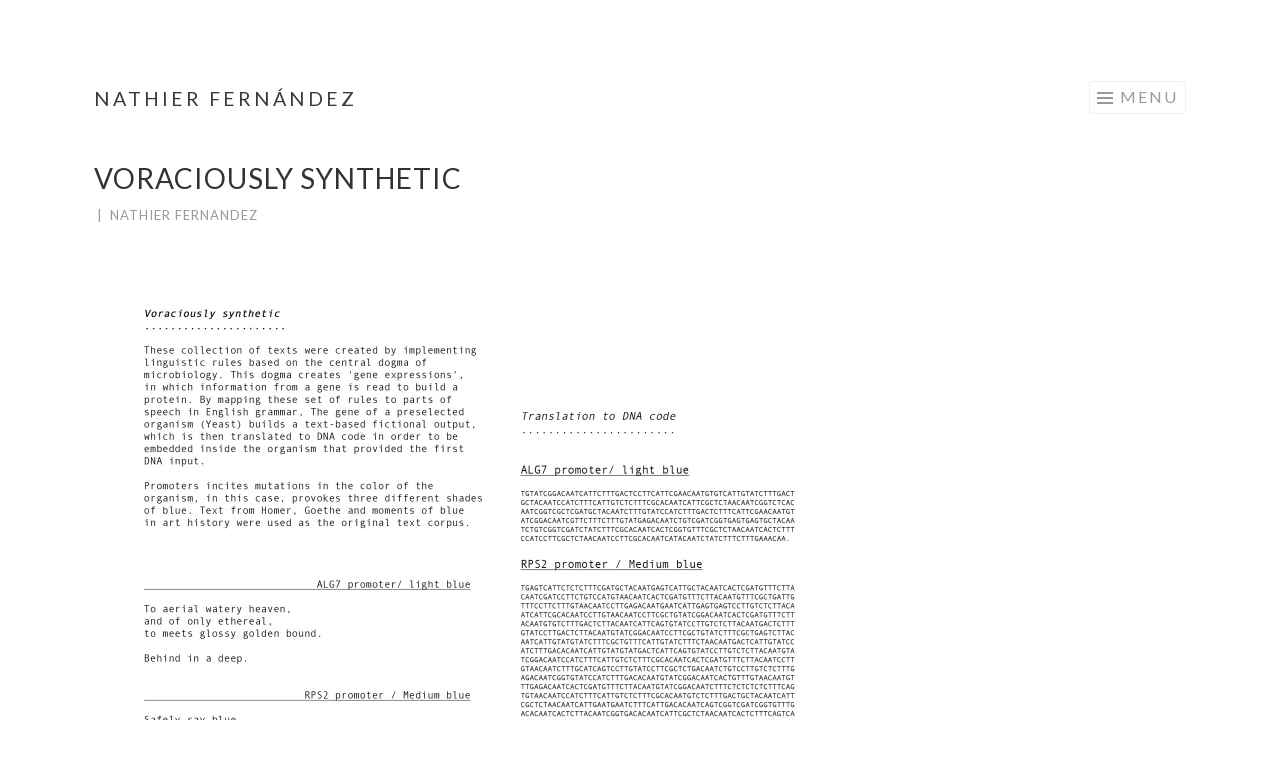

--- FILE ---
content_type: text/html; charset=UTF-8
request_url: https://www.nathier.com/voraciously-synthetic/
body_size: 14411
content:
<!DOCTYPE html>
<html lang="en-US">
<head>
<meta charset="UTF-8">
<meta name="viewport" content="width=device-width, initial-scale=1">
<link rel="profile" href="http://gmpg.org/xfn/11">
<link rel="pingback" href="https://www.nathier.com/xmlrpc.php">

<title>Voraciously synthetic &#8211; Nathier Fernández</title>
<meta name='robots' content='max-image-preview:large' />
<link rel='dns-prefetch' href='//secure.gravatar.com' />
<link rel='dns-prefetch' href='//stats.wp.com' />
<link rel='dns-prefetch' href='//fonts.googleapis.com' />
<link rel='dns-prefetch' href='//v0.wordpress.com' />
<link rel='dns-prefetch' href='//widgets.wp.com' />
<link rel='dns-prefetch' href='//s0.wp.com' />
<link rel='dns-prefetch' href='//0.gravatar.com' />
<link rel='dns-prefetch' href='//1.gravatar.com' />
<link rel='dns-prefetch' href='//2.gravatar.com' />
<link rel='preconnect' href='//i0.wp.com' />
<link rel="alternate" type="application/rss+xml" title="Nathier Fernández &raquo; Feed" href="https://www.nathier.com/feed/" />
<link rel="alternate" type="application/rss+xml" title="Nathier Fernández &raquo; Comments Feed" href="https://www.nathier.com/comments/feed/" />
<link rel="alternate" type="application/rss+xml" title="Nathier Fernández &raquo; Voraciously synthetic Comments Feed" href="https://www.nathier.com/voraciously-synthetic/feed/" />
<link rel="alternate" title="oEmbed (JSON)" type="application/json+oembed" href="https://www.nathier.com/wp-json/oembed/1.0/embed?url=https%3A%2F%2Fwww.nathier.com%2Fvoraciously-synthetic%2F" />
<link rel="alternate" title="oEmbed (XML)" type="text/xml+oembed" href="https://www.nathier.com/wp-json/oembed/1.0/embed?url=https%3A%2F%2Fwww.nathier.com%2Fvoraciously-synthetic%2F&#038;format=xml" />
<style id='wp-img-auto-sizes-contain-inline-css' type='text/css'>
img:is([sizes=auto i],[sizes^="auto," i]){contain-intrinsic-size:3000px 1500px}
/*# sourceURL=wp-img-auto-sizes-contain-inline-css */
</style>
<link rel='stylesheet' id='jetpack_related-posts-css' href='https://www.nathier.com/wp-content/plugins/jetpack/modules/related-posts/related-posts.css?ver=20240116' type='text/css' media='all' />
<style id='wp-emoji-styles-inline-css' type='text/css'>

	img.wp-smiley, img.emoji {
		display: inline !important;
		border: none !important;
		box-shadow: none !important;
		height: 1em !important;
		width: 1em !important;
		margin: 0 0.07em !important;
		vertical-align: -0.1em !important;
		background: none !important;
		padding: 0 !important;
	}
/*# sourceURL=wp-emoji-styles-inline-css */
</style>
<style id='wp-block-library-inline-css' type='text/css'>
:root{--wp-block-synced-color:#7a00df;--wp-block-synced-color--rgb:122,0,223;--wp-bound-block-color:var(--wp-block-synced-color);--wp-editor-canvas-background:#ddd;--wp-admin-theme-color:#007cba;--wp-admin-theme-color--rgb:0,124,186;--wp-admin-theme-color-darker-10:#006ba1;--wp-admin-theme-color-darker-10--rgb:0,107,160.5;--wp-admin-theme-color-darker-20:#005a87;--wp-admin-theme-color-darker-20--rgb:0,90,135;--wp-admin-border-width-focus:2px}@media (min-resolution:192dpi){:root{--wp-admin-border-width-focus:1.5px}}.wp-element-button{cursor:pointer}:root .has-very-light-gray-background-color{background-color:#eee}:root .has-very-dark-gray-background-color{background-color:#313131}:root .has-very-light-gray-color{color:#eee}:root .has-very-dark-gray-color{color:#313131}:root .has-vivid-green-cyan-to-vivid-cyan-blue-gradient-background{background:linear-gradient(135deg,#00d084,#0693e3)}:root .has-purple-crush-gradient-background{background:linear-gradient(135deg,#34e2e4,#4721fb 50%,#ab1dfe)}:root .has-hazy-dawn-gradient-background{background:linear-gradient(135deg,#faaca8,#dad0ec)}:root .has-subdued-olive-gradient-background{background:linear-gradient(135deg,#fafae1,#67a671)}:root .has-atomic-cream-gradient-background{background:linear-gradient(135deg,#fdd79a,#004a59)}:root .has-nightshade-gradient-background{background:linear-gradient(135deg,#330968,#31cdcf)}:root .has-midnight-gradient-background{background:linear-gradient(135deg,#020381,#2874fc)}:root{--wp--preset--font-size--normal:16px;--wp--preset--font-size--huge:42px}.has-regular-font-size{font-size:1em}.has-larger-font-size{font-size:2.625em}.has-normal-font-size{font-size:var(--wp--preset--font-size--normal)}.has-huge-font-size{font-size:var(--wp--preset--font-size--huge)}.has-text-align-center{text-align:center}.has-text-align-left{text-align:left}.has-text-align-right{text-align:right}.has-fit-text{white-space:nowrap!important}#end-resizable-editor-section{display:none}.aligncenter{clear:both}.items-justified-left{justify-content:flex-start}.items-justified-center{justify-content:center}.items-justified-right{justify-content:flex-end}.items-justified-space-between{justify-content:space-between}.screen-reader-text{border:0;clip-path:inset(50%);height:1px;margin:-1px;overflow:hidden;padding:0;position:absolute;width:1px;word-wrap:normal!important}.screen-reader-text:focus{background-color:#ddd;clip-path:none;color:#444;display:block;font-size:1em;height:auto;left:5px;line-height:normal;padding:15px 23px 14px;text-decoration:none;top:5px;width:auto;z-index:100000}html :where(.has-border-color){border-style:solid}html :where([style*=border-top-color]){border-top-style:solid}html :where([style*=border-right-color]){border-right-style:solid}html :where([style*=border-bottom-color]){border-bottom-style:solid}html :where([style*=border-left-color]){border-left-style:solid}html :where([style*=border-width]){border-style:solid}html :where([style*=border-top-width]){border-top-style:solid}html :where([style*=border-right-width]){border-right-style:solid}html :where([style*=border-bottom-width]){border-bottom-style:solid}html :where([style*=border-left-width]){border-left-style:solid}html :where(img[class*=wp-image-]){height:auto;max-width:100%}:where(figure){margin:0 0 1em}html :where(.is-position-sticky){--wp-admin--admin-bar--position-offset:var(--wp-admin--admin-bar--height,0px)}@media screen and (max-width:600px){html :where(.is-position-sticky){--wp-admin--admin-bar--position-offset:0px}}

/*# sourceURL=wp-block-library-inline-css */
</style><style id='wp-block-image-inline-css' type='text/css'>
.wp-block-image>a,.wp-block-image>figure>a{display:inline-block}.wp-block-image img{box-sizing:border-box;height:auto;max-width:100%;vertical-align:bottom}@media not (prefers-reduced-motion){.wp-block-image img.hide{visibility:hidden}.wp-block-image img.show{animation:show-content-image .4s}}.wp-block-image[style*=border-radius] img,.wp-block-image[style*=border-radius]>a{border-radius:inherit}.wp-block-image.has-custom-border img{box-sizing:border-box}.wp-block-image.aligncenter{text-align:center}.wp-block-image.alignfull>a,.wp-block-image.alignwide>a{width:100%}.wp-block-image.alignfull img,.wp-block-image.alignwide img{height:auto;width:100%}.wp-block-image .aligncenter,.wp-block-image .alignleft,.wp-block-image .alignright,.wp-block-image.aligncenter,.wp-block-image.alignleft,.wp-block-image.alignright{display:table}.wp-block-image .aligncenter>figcaption,.wp-block-image .alignleft>figcaption,.wp-block-image .alignright>figcaption,.wp-block-image.aligncenter>figcaption,.wp-block-image.alignleft>figcaption,.wp-block-image.alignright>figcaption{caption-side:bottom;display:table-caption}.wp-block-image .alignleft{float:left;margin:.5em 1em .5em 0}.wp-block-image .alignright{float:right;margin:.5em 0 .5em 1em}.wp-block-image .aligncenter{margin-left:auto;margin-right:auto}.wp-block-image :where(figcaption){margin-bottom:1em;margin-top:.5em}.wp-block-image.is-style-circle-mask img{border-radius:9999px}@supports ((-webkit-mask-image:none) or (mask-image:none)) or (-webkit-mask-image:none){.wp-block-image.is-style-circle-mask img{border-radius:0;-webkit-mask-image:url('data:image/svg+xml;utf8,<svg viewBox="0 0 100 100" xmlns="http://www.w3.org/2000/svg"><circle cx="50" cy="50" r="50"/></svg>');mask-image:url('data:image/svg+xml;utf8,<svg viewBox="0 0 100 100" xmlns="http://www.w3.org/2000/svg"><circle cx="50" cy="50" r="50"/></svg>');mask-mode:alpha;-webkit-mask-position:center;mask-position:center;-webkit-mask-repeat:no-repeat;mask-repeat:no-repeat;-webkit-mask-size:contain;mask-size:contain}}:root :where(.wp-block-image.is-style-rounded img,.wp-block-image .is-style-rounded img){border-radius:9999px}.wp-block-image figure{margin:0}.wp-lightbox-container{display:flex;flex-direction:column;position:relative}.wp-lightbox-container img{cursor:zoom-in}.wp-lightbox-container img:hover+button{opacity:1}.wp-lightbox-container button{align-items:center;backdrop-filter:blur(16px) saturate(180%);background-color:#5a5a5a40;border:none;border-radius:4px;cursor:zoom-in;display:flex;height:20px;justify-content:center;opacity:0;padding:0;position:absolute;right:16px;text-align:center;top:16px;width:20px;z-index:100}@media not (prefers-reduced-motion){.wp-lightbox-container button{transition:opacity .2s ease}}.wp-lightbox-container button:focus-visible{outline:3px auto #5a5a5a40;outline:3px auto -webkit-focus-ring-color;outline-offset:3px}.wp-lightbox-container button:hover{cursor:pointer;opacity:1}.wp-lightbox-container button:focus{opacity:1}.wp-lightbox-container button:focus,.wp-lightbox-container button:hover,.wp-lightbox-container button:not(:hover):not(:active):not(.has-background){background-color:#5a5a5a40;border:none}.wp-lightbox-overlay{box-sizing:border-box;cursor:zoom-out;height:100vh;left:0;overflow:hidden;position:fixed;top:0;visibility:hidden;width:100%;z-index:100000}.wp-lightbox-overlay .close-button{align-items:center;cursor:pointer;display:flex;justify-content:center;min-height:40px;min-width:40px;padding:0;position:absolute;right:calc(env(safe-area-inset-right) + 16px);top:calc(env(safe-area-inset-top) + 16px);z-index:5000000}.wp-lightbox-overlay .close-button:focus,.wp-lightbox-overlay .close-button:hover,.wp-lightbox-overlay .close-button:not(:hover):not(:active):not(.has-background){background:none;border:none}.wp-lightbox-overlay .lightbox-image-container{height:var(--wp--lightbox-container-height);left:50%;overflow:hidden;position:absolute;top:50%;transform:translate(-50%,-50%);transform-origin:top left;width:var(--wp--lightbox-container-width);z-index:9999999999}.wp-lightbox-overlay .wp-block-image{align-items:center;box-sizing:border-box;display:flex;height:100%;justify-content:center;margin:0;position:relative;transform-origin:0 0;width:100%;z-index:3000000}.wp-lightbox-overlay .wp-block-image img{height:var(--wp--lightbox-image-height);min-height:var(--wp--lightbox-image-height);min-width:var(--wp--lightbox-image-width);width:var(--wp--lightbox-image-width)}.wp-lightbox-overlay .wp-block-image figcaption{display:none}.wp-lightbox-overlay button{background:none;border:none}.wp-lightbox-overlay .scrim{background-color:#fff;height:100%;opacity:.9;position:absolute;width:100%;z-index:2000000}.wp-lightbox-overlay.active{visibility:visible}@media not (prefers-reduced-motion){.wp-lightbox-overlay.active{animation:turn-on-visibility .25s both}.wp-lightbox-overlay.active img{animation:turn-on-visibility .35s both}.wp-lightbox-overlay.show-closing-animation:not(.active){animation:turn-off-visibility .35s both}.wp-lightbox-overlay.show-closing-animation:not(.active) img{animation:turn-off-visibility .25s both}.wp-lightbox-overlay.zoom.active{animation:none;opacity:1;visibility:visible}.wp-lightbox-overlay.zoom.active .lightbox-image-container{animation:lightbox-zoom-in .4s}.wp-lightbox-overlay.zoom.active .lightbox-image-container img{animation:none}.wp-lightbox-overlay.zoom.active .scrim{animation:turn-on-visibility .4s forwards}.wp-lightbox-overlay.zoom.show-closing-animation:not(.active){animation:none}.wp-lightbox-overlay.zoom.show-closing-animation:not(.active) .lightbox-image-container{animation:lightbox-zoom-out .4s}.wp-lightbox-overlay.zoom.show-closing-animation:not(.active) .lightbox-image-container img{animation:none}.wp-lightbox-overlay.zoom.show-closing-animation:not(.active) .scrim{animation:turn-off-visibility .4s forwards}}@keyframes show-content-image{0%{visibility:hidden}99%{visibility:hidden}to{visibility:visible}}@keyframes turn-on-visibility{0%{opacity:0}to{opacity:1}}@keyframes turn-off-visibility{0%{opacity:1;visibility:visible}99%{opacity:0;visibility:visible}to{opacity:0;visibility:hidden}}@keyframes lightbox-zoom-in{0%{transform:translate(calc((-100vw + var(--wp--lightbox-scrollbar-width))/2 + var(--wp--lightbox-initial-left-position)),calc(-50vh + var(--wp--lightbox-initial-top-position))) scale(var(--wp--lightbox-scale))}to{transform:translate(-50%,-50%) scale(1)}}@keyframes lightbox-zoom-out{0%{transform:translate(-50%,-50%) scale(1);visibility:visible}99%{visibility:visible}to{transform:translate(calc((-100vw + var(--wp--lightbox-scrollbar-width))/2 + var(--wp--lightbox-initial-left-position)),calc(-50vh + var(--wp--lightbox-initial-top-position))) scale(var(--wp--lightbox-scale));visibility:hidden}}
/*# sourceURL=https://www.nathier.com/wp-includes/blocks/image/style.min.css */
</style>
<style id='wp-block-paragraph-inline-css' type='text/css'>
.is-small-text{font-size:.875em}.is-regular-text{font-size:1em}.is-large-text{font-size:2.25em}.is-larger-text{font-size:3em}.has-drop-cap:not(:focus):first-letter{float:left;font-size:8.4em;font-style:normal;font-weight:100;line-height:.68;margin:.05em .1em 0 0;text-transform:uppercase}body.rtl .has-drop-cap:not(:focus):first-letter{float:none;margin-left:.1em}p.has-drop-cap.has-background{overflow:hidden}:root :where(p.has-background){padding:1.25em 2.375em}:where(p.has-text-color:not(.has-link-color)) a{color:inherit}p.has-text-align-left[style*="writing-mode:vertical-lr"],p.has-text-align-right[style*="writing-mode:vertical-rl"]{rotate:180deg}
/*# sourceURL=https://www.nathier.com/wp-includes/blocks/paragraph/style.min.css */
</style>
<style id='global-styles-inline-css' type='text/css'>
:root{--wp--preset--aspect-ratio--square: 1;--wp--preset--aspect-ratio--4-3: 4/3;--wp--preset--aspect-ratio--3-4: 3/4;--wp--preset--aspect-ratio--3-2: 3/2;--wp--preset--aspect-ratio--2-3: 2/3;--wp--preset--aspect-ratio--16-9: 16/9;--wp--preset--aspect-ratio--9-16: 9/16;--wp--preset--color--black: #000000;--wp--preset--color--cyan-bluish-gray: #abb8c3;--wp--preset--color--white: #ffffff;--wp--preset--color--pale-pink: #f78da7;--wp--preset--color--vivid-red: #cf2e2e;--wp--preset--color--luminous-vivid-orange: #ff6900;--wp--preset--color--luminous-vivid-amber: #fcb900;--wp--preset--color--light-green-cyan: #7bdcb5;--wp--preset--color--vivid-green-cyan: #00d084;--wp--preset--color--pale-cyan-blue: #8ed1fc;--wp--preset--color--vivid-cyan-blue: #0693e3;--wp--preset--color--vivid-purple: #9b51e0;--wp--preset--gradient--vivid-cyan-blue-to-vivid-purple: linear-gradient(135deg,rgb(6,147,227) 0%,rgb(155,81,224) 100%);--wp--preset--gradient--light-green-cyan-to-vivid-green-cyan: linear-gradient(135deg,rgb(122,220,180) 0%,rgb(0,208,130) 100%);--wp--preset--gradient--luminous-vivid-amber-to-luminous-vivid-orange: linear-gradient(135deg,rgb(252,185,0) 0%,rgb(255,105,0) 100%);--wp--preset--gradient--luminous-vivid-orange-to-vivid-red: linear-gradient(135deg,rgb(255,105,0) 0%,rgb(207,46,46) 100%);--wp--preset--gradient--very-light-gray-to-cyan-bluish-gray: linear-gradient(135deg,rgb(238,238,238) 0%,rgb(169,184,195) 100%);--wp--preset--gradient--cool-to-warm-spectrum: linear-gradient(135deg,rgb(74,234,220) 0%,rgb(151,120,209) 20%,rgb(207,42,186) 40%,rgb(238,44,130) 60%,rgb(251,105,98) 80%,rgb(254,248,76) 100%);--wp--preset--gradient--blush-light-purple: linear-gradient(135deg,rgb(255,206,236) 0%,rgb(152,150,240) 100%);--wp--preset--gradient--blush-bordeaux: linear-gradient(135deg,rgb(254,205,165) 0%,rgb(254,45,45) 50%,rgb(107,0,62) 100%);--wp--preset--gradient--luminous-dusk: linear-gradient(135deg,rgb(255,203,112) 0%,rgb(199,81,192) 50%,rgb(65,88,208) 100%);--wp--preset--gradient--pale-ocean: linear-gradient(135deg,rgb(255,245,203) 0%,rgb(182,227,212) 50%,rgb(51,167,181) 100%);--wp--preset--gradient--electric-grass: linear-gradient(135deg,rgb(202,248,128) 0%,rgb(113,206,126) 100%);--wp--preset--gradient--midnight: linear-gradient(135deg,rgb(2,3,129) 0%,rgb(40,116,252) 100%);--wp--preset--font-size--small: 13px;--wp--preset--font-size--medium: 20px;--wp--preset--font-size--large: 36px;--wp--preset--font-size--x-large: 42px;--wp--preset--spacing--20: 0.44rem;--wp--preset--spacing--30: 0.67rem;--wp--preset--spacing--40: 1rem;--wp--preset--spacing--50: 1.5rem;--wp--preset--spacing--60: 2.25rem;--wp--preset--spacing--70: 3.38rem;--wp--preset--spacing--80: 5.06rem;--wp--preset--shadow--natural: 6px 6px 9px rgba(0, 0, 0, 0.2);--wp--preset--shadow--deep: 12px 12px 50px rgba(0, 0, 0, 0.4);--wp--preset--shadow--sharp: 6px 6px 0px rgba(0, 0, 0, 0.2);--wp--preset--shadow--outlined: 6px 6px 0px -3px rgb(255, 255, 255), 6px 6px rgb(0, 0, 0);--wp--preset--shadow--crisp: 6px 6px 0px rgb(0, 0, 0);}:where(.is-layout-flex){gap: 0.5em;}:where(.is-layout-grid){gap: 0.5em;}body .is-layout-flex{display: flex;}.is-layout-flex{flex-wrap: wrap;align-items: center;}.is-layout-flex > :is(*, div){margin: 0;}body .is-layout-grid{display: grid;}.is-layout-grid > :is(*, div){margin: 0;}:where(.wp-block-columns.is-layout-flex){gap: 2em;}:where(.wp-block-columns.is-layout-grid){gap: 2em;}:where(.wp-block-post-template.is-layout-flex){gap: 1.25em;}:where(.wp-block-post-template.is-layout-grid){gap: 1.25em;}.has-black-color{color: var(--wp--preset--color--black) !important;}.has-cyan-bluish-gray-color{color: var(--wp--preset--color--cyan-bluish-gray) !important;}.has-white-color{color: var(--wp--preset--color--white) !important;}.has-pale-pink-color{color: var(--wp--preset--color--pale-pink) !important;}.has-vivid-red-color{color: var(--wp--preset--color--vivid-red) !important;}.has-luminous-vivid-orange-color{color: var(--wp--preset--color--luminous-vivid-orange) !important;}.has-luminous-vivid-amber-color{color: var(--wp--preset--color--luminous-vivid-amber) !important;}.has-light-green-cyan-color{color: var(--wp--preset--color--light-green-cyan) !important;}.has-vivid-green-cyan-color{color: var(--wp--preset--color--vivid-green-cyan) !important;}.has-pale-cyan-blue-color{color: var(--wp--preset--color--pale-cyan-blue) !important;}.has-vivid-cyan-blue-color{color: var(--wp--preset--color--vivid-cyan-blue) !important;}.has-vivid-purple-color{color: var(--wp--preset--color--vivid-purple) !important;}.has-black-background-color{background-color: var(--wp--preset--color--black) !important;}.has-cyan-bluish-gray-background-color{background-color: var(--wp--preset--color--cyan-bluish-gray) !important;}.has-white-background-color{background-color: var(--wp--preset--color--white) !important;}.has-pale-pink-background-color{background-color: var(--wp--preset--color--pale-pink) !important;}.has-vivid-red-background-color{background-color: var(--wp--preset--color--vivid-red) !important;}.has-luminous-vivid-orange-background-color{background-color: var(--wp--preset--color--luminous-vivid-orange) !important;}.has-luminous-vivid-amber-background-color{background-color: var(--wp--preset--color--luminous-vivid-amber) !important;}.has-light-green-cyan-background-color{background-color: var(--wp--preset--color--light-green-cyan) !important;}.has-vivid-green-cyan-background-color{background-color: var(--wp--preset--color--vivid-green-cyan) !important;}.has-pale-cyan-blue-background-color{background-color: var(--wp--preset--color--pale-cyan-blue) !important;}.has-vivid-cyan-blue-background-color{background-color: var(--wp--preset--color--vivid-cyan-blue) !important;}.has-vivid-purple-background-color{background-color: var(--wp--preset--color--vivid-purple) !important;}.has-black-border-color{border-color: var(--wp--preset--color--black) !important;}.has-cyan-bluish-gray-border-color{border-color: var(--wp--preset--color--cyan-bluish-gray) !important;}.has-white-border-color{border-color: var(--wp--preset--color--white) !important;}.has-pale-pink-border-color{border-color: var(--wp--preset--color--pale-pink) !important;}.has-vivid-red-border-color{border-color: var(--wp--preset--color--vivid-red) !important;}.has-luminous-vivid-orange-border-color{border-color: var(--wp--preset--color--luminous-vivid-orange) !important;}.has-luminous-vivid-amber-border-color{border-color: var(--wp--preset--color--luminous-vivid-amber) !important;}.has-light-green-cyan-border-color{border-color: var(--wp--preset--color--light-green-cyan) !important;}.has-vivid-green-cyan-border-color{border-color: var(--wp--preset--color--vivid-green-cyan) !important;}.has-pale-cyan-blue-border-color{border-color: var(--wp--preset--color--pale-cyan-blue) !important;}.has-vivid-cyan-blue-border-color{border-color: var(--wp--preset--color--vivid-cyan-blue) !important;}.has-vivid-purple-border-color{border-color: var(--wp--preset--color--vivid-purple) !important;}.has-vivid-cyan-blue-to-vivid-purple-gradient-background{background: var(--wp--preset--gradient--vivid-cyan-blue-to-vivid-purple) !important;}.has-light-green-cyan-to-vivid-green-cyan-gradient-background{background: var(--wp--preset--gradient--light-green-cyan-to-vivid-green-cyan) !important;}.has-luminous-vivid-amber-to-luminous-vivid-orange-gradient-background{background: var(--wp--preset--gradient--luminous-vivid-amber-to-luminous-vivid-orange) !important;}.has-luminous-vivid-orange-to-vivid-red-gradient-background{background: var(--wp--preset--gradient--luminous-vivid-orange-to-vivid-red) !important;}.has-very-light-gray-to-cyan-bluish-gray-gradient-background{background: var(--wp--preset--gradient--very-light-gray-to-cyan-bluish-gray) !important;}.has-cool-to-warm-spectrum-gradient-background{background: var(--wp--preset--gradient--cool-to-warm-spectrum) !important;}.has-blush-light-purple-gradient-background{background: var(--wp--preset--gradient--blush-light-purple) !important;}.has-blush-bordeaux-gradient-background{background: var(--wp--preset--gradient--blush-bordeaux) !important;}.has-luminous-dusk-gradient-background{background: var(--wp--preset--gradient--luminous-dusk) !important;}.has-pale-ocean-gradient-background{background: var(--wp--preset--gradient--pale-ocean) !important;}.has-electric-grass-gradient-background{background: var(--wp--preset--gradient--electric-grass) !important;}.has-midnight-gradient-background{background: var(--wp--preset--gradient--midnight) !important;}.has-small-font-size{font-size: var(--wp--preset--font-size--small) !important;}.has-medium-font-size{font-size: var(--wp--preset--font-size--medium) !important;}.has-large-font-size{font-size: var(--wp--preset--font-size--large) !important;}.has-x-large-font-size{font-size: var(--wp--preset--font-size--x-large) !important;}
/*# sourceURL=global-styles-inline-css */
</style>

<style id='classic-theme-styles-inline-css' type='text/css'>
/*! This file is auto-generated */
.wp-block-button__link{color:#fff;background-color:#32373c;border-radius:9999px;box-shadow:none;text-decoration:none;padding:calc(.667em + 2px) calc(1.333em + 2px);font-size:1.125em}.wp-block-file__button{background:#32373c;color:#fff;text-decoration:none}
/*# sourceURL=/wp-includes/css/classic-themes.min.css */
</style>
<link rel='stylesheet' id='sketch-style-css' href='https://www.nathier.com/wp-content/themes/sketch/style.css?ver=6.9' type='text/css' media='all' />
<link rel='stylesheet' id='sketch-lato-css' href='https://fonts.googleapis.com/css?family=Lato%3A300%2C400%2C700%2C300italic%2C400italic%2C700italic&#038;subset=latin%2Clatin-ext' type='text/css' media='all' />
<link rel='stylesheet' id='genericons-css' href='https://www.nathier.com/wp-content/plugins/jetpack/_inc/genericons/genericons/genericons.css?ver=3.1' type='text/css' media='all' />
<link rel='stylesheet' id='jetpack_likes-css' href='https://www.nathier.com/wp-content/plugins/jetpack/modules/likes/style.css?ver=15.3.1' type='text/css' media='all' />
<link rel='stylesheet' id='sharedaddy-css' href='https://www.nathier.com/wp-content/plugins/jetpack/modules/sharedaddy/sharing.css?ver=15.3.1' type='text/css' media='all' />
<link rel='stylesheet' id='social-logos-css' href='https://www.nathier.com/wp-content/plugins/jetpack/_inc/social-logos/social-logos.min.css?ver=15.3.1' type='text/css' media='all' />
<script type="text/javascript" id="jetpack_related-posts-js-extra">
/* <![CDATA[ */
var related_posts_js_options = {"post_heading":"h4"};
//# sourceURL=jetpack_related-posts-js-extra
/* ]]> */
</script>
<script type="text/javascript" src="https://www.nathier.com/wp-content/plugins/jetpack/_inc/build/related-posts/related-posts.min.js?ver=20240116" id="jetpack_related-posts-js"></script>
<script type="text/javascript" src="https://www.nathier.com/wp-includes/js/jquery/jquery.min.js?ver=3.7.1" id="jquery-core-js"></script>
<script type="text/javascript" src="https://www.nathier.com/wp-includes/js/jquery/jquery-migrate.min.js?ver=3.4.1" id="jquery-migrate-js"></script>
<link rel="https://api.w.org/" href="https://www.nathier.com/wp-json/" /><link rel="alternate" title="JSON" type="application/json" href="https://www.nathier.com/wp-json/wp/v2/posts/2120" /><link rel="EditURI" type="application/rsd+xml" title="RSD" href="https://www.nathier.com/xmlrpc.php?rsd" />
<meta name="generator" content="WordPress 6.9" />
<link rel="canonical" href="https://www.nathier.com/voraciously-synthetic/" />
<link rel='shortlink' href='https://wp.me/p98Psl-yc' />
	<style>img#wpstats{display:none}</style>
		<meta name="description" content="Microbiology central dogma for gene expressions mapped for parts of speech Code source on Github" />
	<style type="text/css">
			.site-title a,
		.site-description {
			color: #3a3a3a;
		}
		</style>
	<style type="text/css" id="custom-background-css">
body.custom-background { background-color: #ffffff; }
</style>
	
<!-- Jetpack Open Graph Tags -->
<meta property="og:type" content="article" />
<meta property="og:title" content="Voraciously synthetic" />
<meta property="og:url" content="https://www.nathier.com/voraciously-synthetic/" />
<meta property="og:description" content="Microbiology central dogma for gene expressions mapped for parts of speech Code source on Github" />
<meta property="article:published_time" content="2019-05-10T05:56:37+00:00" />
<meta property="article:modified_time" content="2019-05-10T06:18:46+00:00" />
<meta property="og:site_name" content="Nathier Fernández" />
<meta property="og:image" content="https://www.nathier.com/wp-content/uploads/Screen-Shot-2019-05-10-at-2.04.14-AM.png" />
<meta property="og:image:width" content="1356" />
<meta property="og:image:height" content="1014" />
<meta property="og:image:alt" content="" />
<meta property="og:locale" content="en_US" />
<meta name="twitter:text:title" content="Voraciously synthetic" />
<meta name="twitter:image" content="https://www.nathier.com/wp-content/uploads/Screen-Shot-2019-05-10-at-2.04.14-AM.png?w=640" />
<meta name="twitter:card" content="summary_large_image" />

<!-- End Jetpack Open Graph Tags -->
<link rel="icon" href="https://i0.wp.com/www.nathier.com/wp-content/uploads/2017/09/cropped-caida.jpg?fit=32%2C32&#038;ssl=1" sizes="32x32" />
<link rel="icon" href="https://i0.wp.com/www.nathier.com/wp-content/uploads/2017/09/cropped-caida.jpg?fit=192%2C192&#038;ssl=1" sizes="192x192" />
<link rel="apple-touch-icon" href="https://i0.wp.com/www.nathier.com/wp-content/uploads/2017/09/cropped-caida.jpg?fit=180%2C180&#038;ssl=1" />
<meta name="msapplication-TileImage" content="https://i0.wp.com/www.nathier.com/wp-content/uploads/2017/09/cropped-caida.jpg?fit=270%2C270&#038;ssl=1" />
		<style type="text/css" id="wp-custom-css">
			/*
You can add your own CSS here.

Click the help icon above to learn more.
*/
/* a:hover 
{
	color: #ff0000 !important;
} */


.site-title a {
font-size: 70%;
}

.entry-title a {
font-size: 70%;
}

div.site-info {
display:none;
}

.site-header{
border: none;
padding: 0;
}

.home .site-main {
display: none;
}


.site-main {
margin: 0 ;
}

.pt-cv-title a {
	color: black;
}

.pt-cv-title a:visited {
	color: black;
}

.pt-cv-title a:hover {
	color: black;
}

.custom-header{
display: none;
}

.home .custom-header{
display: block;
}



.entry-title a {
font-size: 55%;
}


time.entry-date{
display: none;
}

.entry-content p {
font-size: 75%;
}
.site-footer {
display: none;
}
		</style>
		<link rel='stylesheet' id='jetpack-swiper-library-css' href='https://www.nathier.com/wp-content/plugins/jetpack/_inc/blocks/swiper.css?ver=15.3.1' type='text/css' media='all' />
<link rel='stylesheet' id='jetpack-carousel-css' href='https://www.nathier.com/wp-content/plugins/jetpack/modules/carousel/jetpack-carousel.css?ver=15.3.1' type='text/css' media='all' />
</head>

<body class="wp-singular post-template-default single single-post postid-2120 single-format-standard custom-background wp-theme-sketch">
<div id="page" class="hfeed site">
	<a class="skip-link screen-reader-text" href="#content">Skip to content</a>
	<header id="masthead" class="site-header" role="banner">
		<div class="site-branding">
			<a href="https://www.nathier.com/" class="site-logo-link" rel="home" itemprop="url"></a>			<h1 class="site-title"><a href="https://www.nathier.com/" rel="home">Nathier Fernández</a></h1>
			<h2 class="site-description"></h2>
		</div>

		<nav id="site-navigation" class="main-navigation" role="navigation">
			<button class="menu-toggle">Menu</button>
			<div class="menu-menu-container"><ul id="menu-menu" class="menu"><li id="menu-item-2214" class="menu-item menu-item-type-taxonomy menu-item-object-category menu-item-has-children menu-item-2214"><a href="https://www.nathier.com/category/media-arts/">art | code</a>
<ul class="sub-menu">
	<li id="menu-item-2887" class="menu-item menu-item-type-taxonomy menu-item-object-category menu-item-2887"><a href="https://www.nathier.com/category/media-arts/5-genetically-generated-texts-3/">[5&#8242; Genetically Generated Texts 3&#8242;]</a></li>
	<li id="menu-item-2888" class="menu-item menu-item-type-taxonomy menu-item-object-category menu-item-2888"><a href="https://www.nathier.com/category/media-arts/5-in-vitro-artefacts-3/">[5&#8242; In-vitro Artefacts 3&#8242;]</a></li>
	<li id="menu-item-2889" class="menu-item menu-item-type-taxonomy menu-item-object-category menu-item-2889"><a href="https://www.nathier.com/category/media-arts/5-sculptural-artifacts-3/">[5&#8242; Sculptural Artefacts 3&#8242;]</a></li>
	<li id="menu-item-2894" class="menu-item menu-item-type-taxonomy menu-item-object-category menu-item-2894"><a href="https://www.nathier.com/category/media-arts/voraciously-synthetic/">Voraciously Synthetic</a></li>
	<li id="menu-item-2893" class="menu-item menu-item-type-taxonomy menu-item-object-category menu-item-2893"><a href="https://www.nathier.com/category/media-arts/red/">RED</a></li>
	<li id="menu-item-2890" class="menu-item menu-item-type-taxonomy menu-item-object-category menu-item-2890"><a href="https://www.nathier.com/category/media-arts/drawing-conversations-2/">Drawing Conversations #2</a></li>
	<li id="menu-item-2891" class="menu-item menu-item-type-taxonomy menu-item-object-category menu-item-2891"><a href="https://www.nathier.com/category/media-arts/drawing-convertations-1/">Drawing Convertations #1</a></li>
	<li id="menu-item-2892" class="menu-item menu-item-type-taxonomy menu-item-object-category menu-item-2892"><a href="https://www.nathier.com/category/media-arts/living-canvas/">Living Canvas</a></li>
</ul>
</li>
<li id="menu-item-2228" class="menu-item menu-item-type-taxonomy menu-item-object-category menu-item-has-children menu-item-2228"><a href="https://www.nathier.com/category/time-space/">Time | Space</a>
<ul class="sub-menu">
	<li id="menu-item-2905" class="menu-item menu-item-type-taxonomy menu-item-object-category menu-item-2905"><a href="https://www.nathier.com/category/time-space/fake-news-24-7/">Fake News 24/7</a></li>
	<li id="menu-item-2904" class="menu-item menu-item-type-taxonomy menu-item-object-category menu-item-2904"><a href="https://www.nathier.com/category/time-space/a-tempo/">BCapital: A Tempo</a></li>
	<li id="menu-item-2907" class="menu-item menu-item-type-taxonomy menu-item-object-category menu-item-2907"><a href="https://www.nathier.com/category/time-space/macbeth-opera/">Verdi&#8217;s Macbeth</a></li>
	<li id="menu-item-2906" class="menu-item menu-item-type-taxonomy menu-item-object-category menu-item-2906"><a href="https://www.nathier.com/category/time-space/macbeth-theatre/">The Tragedy of Macbeth</a></li>
	<li id="menu-item-3075" class="menu-item menu-item-type-taxonomy menu-item-object-category menu-item-3075"><a href="https://www.nathier.com/category/time-space/desafio-morocco/">Desafio: Morocco</a></li>
	<li id="menu-item-3117" class="menu-item menu-item-type-taxonomy menu-item-object-category menu-item-3117"><a href="https://www.nathier.com/category/time-space/desafio-senegal/">Desafio: Senegal</a></li>
</ul>
</li>
<li id="menu-item-2230" class="menu-item menu-item-type-taxonomy menu-item-object-category menu-item-has-children menu-item-2230"><a href="https://www.nathier.com/category/illustration-graphical/">VISUAL</a>
<ul class="sub-menu">
	<li id="menu-item-2901" class="menu-item menu-item-type-taxonomy menu-item-object-category menu-item-2901"><a href="https://www.nathier.com/category/illustration-graphical/the-rite-of-computing/">Adjacent: The rite of computing</a></li>
	<li id="menu-item-2900" class="menu-item menu-item-type-taxonomy menu-item-object-category menu-item-2900"><a href="https://www.nathier.com/category/illustration-graphical/adjacent-heather-dewey-hagborg/">Adjacent: Heather Dewey-Hagborg</a></li>
	<li id="menu-item-2899" class="menu-item menu-item-type-taxonomy menu-item-object-category menu-item-2899"><a href="https://www.nathier.com/category/illustration-graphical/16-16-shakespeare-cervantes/">16-16 / Shakespeare &#8211; Cervantes</a></li>
</ul>
</li>
<li id="menu-item-3001" class="menu-item menu-item-type-taxonomy menu-item-object-category menu-item-has-children menu-item-3001"><a href="https://www.nathier.com/category/education-workshop/">Teaching</a>
<ul class="sub-menu">
	<li id="menu-item-2903" class="menu-item menu-item-type-taxonomy menu-item-object-category menu-item-2903"><a href="https://www.nathier.com/category/education-workshop/workshop-mariposas-ciegas/">Workshop: Mariposas ciegas</a></li>
	<li id="menu-item-2902" class="menu-item menu-item-type-taxonomy menu-item-object-category menu-item-2902"><a href="https://www.nathier.com/category/education-workshop/workshop-blind-kaleidoscopic/">Workshop: Blind &#038; Kaleidoscopic</a></li>
</ul>
</li>
<li id="menu-item-85" class="menu-item menu-item-type-taxonomy menu-item-object-category menu-item-85"><a href="https://www.nathier.com/category/about/">About</a></li>
</ul></div>		</nav><!-- #site-navigation -->
	</header><!-- #masthead -->

	<div id="content" class="site-content">
									<a href="https://www.nathier.com/" rel="home">
					<img class="custom-header" src="https://www.nathier.com/wp-content/uploads/cropped-red-1.png" width="1092" height="658" alt="">
				</a>
					
	<div id="primary" class="content-area">
		<main id="main" class="site-main" role="main">

		
			
<article id="post-2120" class="post-2120 post type-post status-publish format-standard hentry category-rwet">
	<header class="entry-header">
		<h1 class="entry-title">Voraciously synthetic</h1>
		<div class="entry-meta">
						<span class="posted-on"><a href="https://www.nathier.com/voraciously-synthetic/" rel="bookmark"><time class="entry-date published" datetime="2019-05-10T01:56:37-04:00">2019-05-10</time><time class="updated" datetime="2019-05-10T02:18:46-04:00">2019-05-10</time></a></span><span class="byline"><span class="sep"> | </span><span class="author vcard"><a class="url fn n" href="https://www.nathier.com/author/nathier_rx1ha6/">nathier fernandez</a></span></span>					</div><!-- .entry-meta -->
	</header><!-- .entry-header -->

	<div class="entry-content">
		
<figure class="wp-block-image"><img data-recalc-dims="1" decoding="async" data-attachment-id="2129" data-permalink="https://www.nathier.com/voraciously-synthetic-2/" data-orig-file="https://i0.wp.com/www.nathier.com/wp-content/uploads/voraciously-synthetic.jpg?fit=%2C&amp;ssl=1" data-orig-size="" data-comments-opened="1" data-image-meta="[]" data-image-title="voraciously synthetic" data-image-description="" data-image-caption="" data-medium-file="https://i0.wp.com/www.nathier.com/wp-content/uploads/voraciously-synthetic.jpg?fit=300%2C300&amp;ssl=1" data-large-file="https://i0.wp.com/www.nathier.com/wp-content/uploads/voraciously-synthetic.jpg?fit=1024%2C1024&amp;ssl=1" src="https://i0.wp.com/www.nathier.com/wp-content/uploads/voraciously-synthetic.jpg?w=764&#038;ssl=1" alt="" class="wp-image-2129"/></figure>



<p style="text-align:center">Microbiology central dogma for gene expressions mapped for parts of speech</p>



<div class="wp-block-image"><figure class="aligncenter"><img data-recalc-dims="1" fetchpriority="high" decoding="async" width="764" height="572" data-attachment-id="2127" data-permalink="https://www.nathier.com/screen-shot-2019-05-10-at-2-04-14-am/" data-orig-file="https://i0.wp.com/www.nathier.com/wp-content/uploads/Screen-Shot-2019-05-10-at-2.04.14-AM.png?fit=1356%2C1014&amp;ssl=1" data-orig-size="1356,1014" data-comments-opened="1" data-image-meta="{&quot;aperture&quot;:&quot;0&quot;,&quot;credit&quot;:&quot;&quot;,&quot;camera&quot;:&quot;&quot;,&quot;caption&quot;:&quot;&quot;,&quot;created_timestamp&quot;:&quot;0&quot;,&quot;copyright&quot;:&quot;&quot;,&quot;focal_length&quot;:&quot;0&quot;,&quot;iso&quot;:&quot;0&quot;,&quot;shutter_speed&quot;:&quot;0&quot;,&quot;title&quot;:&quot;&quot;,&quot;orientation&quot;:&quot;0&quot;}" data-image-title="Screen Shot 2019-05-10 at 2.04.14 AM" data-image-description="" data-image-caption="" data-medium-file="https://i0.wp.com/www.nathier.com/wp-content/uploads/Screen-Shot-2019-05-10-at-2.04.14-AM.png?fit=300%2C224&amp;ssl=1" data-large-file="https://i0.wp.com/www.nathier.com/wp-content/uploads/Screen-Shot-2019-05-10-at-2.04.14-AM.png?fit=764%2C572&amp;ssl=1" src="https://i0.wp.com/www.nathier.com/wp-content/uploads/Screen-Shot-2019-05-10-at-2.04.14-AM.png?resize=764%2C572&#038;ssl=1" alt="" class="wp-image-2127" srcset="https://i0.wp.com/www.nathier.com/wp-content/uploads/Screen-Shot-2019-05-10-at-2.04.14-AM.png?resize=1024%2C766&amp;ssl=1 1024w, https://i0.wp.com/www.nathier.com/wp-content/uploads/Screen-Shot-2019-05-10-at-2.04.14-AM.png?resize=300%2C224&amp;ssl=1 300w, https://i0.wp.com/www.nathier.com/wp-content/uploads/Screen-Shot-2019-05-10-at-2.04.14-AM.png?resize=768%2C574&amp;ssl=1 768w, https://i0.wp.com/www.nathier.com/wp-content/uploads/Screen-Shot-2019-05-10-at-2.04.14-AM.png?w=1356&amp;ssl=1 1356w" sizes="(max-width: 764px) 100vw, 764px" /></figure></div>



<div class="wp-block-image"><figure class="aligncenter"><img data-recalc-dims="1" decoding="async" width="764" height="590" data-attachment-id="2128" data-permalink="https://www.nathier.com/yeatblue/" data-orig-file="https://i0.wp.com/www.nathier.com/wp-content/uploads/yeatblue.jpg?fit=3300%2C2550&amp;ssl=1" data-orig-size="3300,2550" data-comments-opened="1" data-image-meta="{&quot;aperture&quot;:&quot;0&quot;,&quot;credit&quot;:&quot;&quot;,&quot;camera&quot;:&quot;&quot;,&quot;caption&quot;:&quot;&quot;,&quot;created_timestamp&quot;:&quot;0&quot;,&quot;copyright&quot;:&quot;&quot;,&quot;focal_length&quot;:&quot;0&quot;,&quot;iso&quot;:&quot;0&quot;,&quot;shutter_speed&quot;:&quot;0&quot;,&quot;title&quot;:&quot;&quot;,&quot;orientation&quot;:&quot;1&quot;}" data-image-title="yeatblue" data-image-description="" data-image-caption="" data-medium-file="https://i0.wp.com/www.nathier.com/wp-content/uploads/yeatblue.jpg?fit=300%2C232&amp;ssl=1" data-large-file="https://i0.wp.com/www.nathier.com/wp-content/uploads/yeatblue.jpg?fit=764%2C590&amp;ssl=1" src="https://i0.wp.com/www.nathier.com/wp-content/uploads/yeatblue.jpg?resize=764%2C590&#038;ssl=1" alt="" class="wp-image-2128" srcset="https://i0.wp.com/www.nathier.com/wp-content/uploads/yeatblue.jpg?resize=1024%2C791&amp;ssl=1 1024w, https://i0.wp.com/www.nathier.com/wp-content/uploads/yeatblue.jpg?resize=300%2C232&amp;ssl=1 300w, https://i0.wp.com/www.nathier.com/wp-content/uploads/yeatblue.jpg?resize=768%2C593&amp;ssl=1 768w, https://i0.wp.com/www.nathier.com/wp-content/uploads/yeatblue.jpg?w=1528&amp;ssl=1 1528w, https://i0.wp.com/www.nathier.com/wp-content/uploads/yeatblue.jpg?w=2292&amp;ssl=1 2292w" sizes="(max-width: 764px) 100vw, 764px" /></figure></div>



<div class="wp-block-image"><figure class="aligncenter"><img data-recalc-dims="1" decoding="async" width="764" height="571" data-attachment-id="2123" data-permalink="https://www.nathier.com/screen-shot-2019-05-10-at-2-02-22-am/" data-orig-file="https://i0.wp.com/www.nathier.com/wp-content/uploads/Screen-Shot-2019-05-10-at-2.02.22-AM.png?fit=1520%2C1136&amp;ssl=1" data-orig-size="1520,1136" data-comments-opened="1" data-image-meta="{&quot;aperture&quot;:&quot;0&quot;,&quot;credit&quot;:&quot;&quot;,&quot;camera&quot;:&quot;&quot;,&quot;caption&quot;:&quot;&quot;,&quot;created_timestamp&quot;:&quot;0&quot;,&quot;copyright&quot;:&quot;&quot;,&quot;focal_length&quot;:&quot;0&quot;,&quot;iso&quot;:&quot;0&quot;,&quot;shutter_speed&quot;:&quot;0&quot;,&quot;title&quot;:&quot;&quot;,&quot;orientation&quot;:&quot;0&quot;}" data-image-title="Screen Shot 2019-05-10 at 2.02.22 AM" data-image-description="" data-image-caption="" data-medium-file="https://i0.wp.com/www.nathier.com/wp-content/uploads/Screen-Shot-2019-05-10-at-2.02.22-AM.png?fit=300%2C224&amp;ssl=1" data-large-file="https://i0.wp.com/www.nathier.com/wp-content/uploads/Screen-Shot-2019-05-10-at-2.02.22-AM.png?fit=764%2C571&amp;ssl=1" src="https://i0.wp.com/www.nathier.com/wp-content/uploads/Screen-Shot-2019-05-10-at-2.02.22-AM.png?resize=764%2C571&#038;ssl=1" alt="" class="wp-image-2123" srcset="https://i0.wp.com/www.nathier.com/wp-content/uploads/Screen-Shot-2019-05-10-at-2.02.22-AM.png?resize=1024%2C765&amp;ssl=1 1024w, https://i0.wp.com/www.nathier.com/wp-content/uploads/Screen-Shot-2019-05-10-at-2.02.22-AM.png?resize=300%2C224&amp;ssl=1 300w, https://i0.wp.com/www.nathier.com/wp-content/uploads/Screen-Shot-2019-05-10-at-2.02.22-AM.png?resize=768%2C574&amp;ssl=1 768w, https://i0.wp.com/www.nathier.com/wp-content/uploads/Screen-Shot-2019-05-10-at-2.02.22-AM.png?w=1520&amp;ssl=1 1520w" sizes="(max-width: 764px) 100vw, 764px" /></figure></div>



<p style="text-align:center">Code source on<a href="https://github.com/nathierfernandez/RWET19/tree/master/synthetic"> Github</a></p>
<div class="sharedaddy sd-sharing-enabled"><div class="robots-nocontent sd-block sd-social sd-social-icon sd-sharing"><h3 class="sd-title">Share this:</h3><div class="sd-content"><ul><li class="share-twitter"><a rel="nofollow noopener noreferrer"
				data-shared="sharing-twitter-2120"
				class="share-twitter sd-button share-icon no-text"
				href="https://www.nathier.com/voraciously-synthetic/?share=twitter"
				target="_blank"
				aria-labelledby="sharing-twitter-2120"
				>
				<span id="sharing-twitter-2120" hidden>Click to share on X (Opens in new window)</span>
				<span>X</span>
			</a></li><li class="share-facebook"><a rel="nofollow noopener noreferrer"
				data-shared="sharing-facebook-2120"
				class="share-facebook sd-button share-icon no-text"
				href="https://www.nathier.com/voraciously-synthetic/?share=facebook"
				target="_blank"
				aria-labelledby="sharing-facebook-2120"
				>
				<span id="sharing-facebook-2120" hidden>Click to share on Facebook (Opens in new window)</span>
				<span>Facebook</span>
			</a></li><li class="share-end"></li></ul></div></div></div><div class='sharedaddy sd-block sd-like jetpack-likes-widget-wrapper jetpack-likes-widget-unloaded' id='like-post-wrapper-135091449-2120-6980231312322' data-src='https://widgets.wp.com/likes/?ver=15.3.1#blog_id=135091449&amp;post_id=2120&amp;origin=www.nathier.com&amp;obj_id=135091449-2120-6980231312322' data-name='like-post-frame-135091449-2120-6980231312322' data-title='Like or Reblog'><h3 class="sd-title">Like this:</h3><div class='likes-widget-placeholder post-likes-widget-placeholder' style='height: 55px;'><span class='button'><span>Like</span></span> <span class="loading">Loading...</span></div><span class='sd-text-color'></span><a class='sd-link-color'></a></div>
<div id='jp-relatedposts' class='jp-relatedposts' >
	<h3 class="jp-relatedposts-headline"><em>Related</em></h3>
</div>			</div><!-- .entry-content -->

	<footer class="entry-footer">
				<span class="cat-links">
			Posted in <a href="https://www.nathier.com/category/itp/rwet/" rel="category tag">RWET</a>		</span>
					</footer><!-- .entry-footer -->
</article><!-- #post-## -->

				<nav class="navigation post-navigation" role="navigation">
		<h1 class="screen-reader-text">Post navigation</h1>
		<div class="nav-links">
			<div class="nav-previous"><a href="https://www.nathier.com/sleep-s-l-iy1-p-no-n-ow1-more-m-ao1-r/" rel="prev"><span class="meta-nav"><</span> sleep [&#8216;S&#8217;, &#8216;L&#8217;, &#8216;IY1&#8217;, &#8216;P&#8217;] no [&#8216;N&#8217;, &#8216;OW1&#8217;] more [&#8216;M&#8217;, &#8216;AO1&#8217;, &#8216;R&#8217;]</a></div><div class="nav-next"><a href="https://www.nathier.com/genetically-generated-texts/" rel="next">Genetically Generated Texts <span class="meta-nav">></span></a></div>		</div><!-- .nav-links -->
	</nav><!-- .navigation -->
	
			
<div id="comments" class="comments-area">

	
	
	
		<div id="respond" class="comment-respond">
		<h3 id="reply-title" class="comment-reply-title">Leave a Reply <small><a rel="nofollow" id="cancel-comment-reply-link" href="/voraciously-synthetic/#respond" style="display:none;">Cancel reply</a></small></h3><p class="must-log-in">You must be <a href="https://www.nathier.com/wp-login.php?redirect_to=https%3A%2F%2Fwww.nathier.com%2Fvoraciously-synthetic%2F">logged in</a> to post a comment.</p>	</div><!-- #respond -->
	
</div><!-- #comments -->

		
		</main><!-- #main -->
	</div><!-- #primary -->

	<div id="secondary" class="widget-area" role="complementary">
			</div><!-- #secondary -->

	</div><!-- #content -->

	<footer id="colophon" class="site-footer" role="contentinfo">
				<div class="site-info">
			<a href="http://wordpress.org/">Proudly powered by WordPress</a>
			<span class="sep"> | </span>
			Theme: Sketch by <a href="http://wordpress.com/themes/sketch/" rel="designer">WordPress.com</a>.		</div><!-- .site-info -->
	</footer><!-- #colophon -->
</div><!-- #page -->

<script type="speculationrules">
{"prefetch":[{"source":"document","where":{"and":[{"href_matches":"/*"},{"not":{"href_matches":["/wp-*.php","/wp-admin/*","/wp-content/uploads/*","/wp-content/*","/wp-content/plugins/*","/wp-content/themes/sketch/*","/*\\?(.+)"]}},{"not":{"selector_matches":"a[rel~=\"nofollow\"]"}},{"not":{"selector_matches":".no-prefetch, .no-prefetch a"}}]},"eagerness":"conservative"}]}
</script>
		<div id="jp-carousel-loading-overlay">
			<div id="jp-carousel-loading-wrapper">
				<span id="jp-carousel-library-loading">&nbsp;</span>
			</div>
		</div>
		<div class="jp-carousel-overlay" style="display: none;">

		<div class="jp-carousel-container">
			<!-- The Carousel Swiper -->
			<div
				class="jp-carousel-wrap swiper jp-carousel-swiper-container jp-carousel-transitions"
				itemscope
				itemtype="https://schema.org/ImageGallery">
				<div class="jp-carousel swiper-wrapper"></div>
				<div class="jp-swiper-button-prev swiper-button-prev">
					<svg width="25" height="24" viewBox="0 0 25 24" fill="none" xmlns="http://www.w3.org/2000/svg">
						<mask id="maskPrev" mask-type="alpha" maskUnits="userSpaceOnUse" x="8" y="6" width="9" height="12">
							<path d="M16.2072 16.59L11.6496 12L16.2072 7.41L14.8041 6L8.8335 12L14.8041 18L16.2072 16.59Z" fill="white"/>
						</mask>
						<g mask="url(#maskPrev)">
							<rect x="0.579102" width="23.8823" height="24" fill="#FFFFFF"/>
						</g>
					</svg>
				</div>
				<div class="jp-swiper-button-next swiper-button-next">
					<svg width="25" height="24" viewBox="0 0 25 24" fill="none" xmlns="http://www.w3.org/2000/svg">
						<mask id="maskNext" mask-type="alpha" maskUnits="userSpaceOnUse" x="8" y="6" width="8" height="12">
							<path d="M8.59814 16.59L13.1557 12L8.59814 7.41L10.0012 6L15.9718 12L10.0012 18L8.59814 16.59Z" fill="white"/>
						</mask>
						<g mask="url(#maskNext)">
							<rect x="0.34375" width="23.8822" height="24" fill="#FFFFFF"/>
						</g>
					</svg>
				</div>
			</div>
			<!-- The main close buton -->
			<div class="jp-carousel-close-hint">
				<svg width="25" height="24" viewBox="0 0 25 24" fill="none" xmlns="http://www.w3.org/2000/svg">
					<mask id="maskClose" mask-type="alpha" maskUnits="userSpaceOnUse" x="5" y="5" width="15" height="14">
						<path d="M19.3166 6.41L17.9135 5L12.3509 10.59L6.78834 5L5.38525 6.41L10.9478 12L5.38525 17.59L6.78834 19L12.3509 13.41L17.9135 19L19.3166 17.59L13.754 12L19.3166 6.41Z" fill="white"/>
					</mask>
					<g mask="url(#maskClose)">
						<rect x="0.409668" width="23.8823" height="24" fill="#FFFFFF"/>
					</g>
				</svg>
			</div>
			<!-- Image info, comments and meta -->
			<div class="jp-carousel-info">
				<div class="jp-carousel-info-footer">
					<div class="jp-carousel-pagination-container">
						<div class="jp-swiper-pagination swiper-pagination"></div>
						<div class="jp-carousel-pagination"></div>
					</div>
					<div class="jp-carousel-photo-title-container">
						<h2 class="jp-carousel-photo-caption"></h2>
					</div>
					<div class="jp-carousel-photo-icons-container">
						<a href="#" class="jp-carousel-icon-btn jp-carousel-icon-info" aria-label="Toggle photo metadata visibility">
							<span class="jp-carousel-icon">
								<svg width="25" height="24" viewBox="0 0 25 24" fill="none" xmlns="http://www.w3.org/2000/svg">
									<mask id="maskInfo" mask-type="alpha" maskUnits="userSpaceOnUse" x="2" y="2" width="21" height="20">
										<path fill-rule="evenodd" clip-rule="evenodd" d="M12.7537 2C7.26076 2 2.80273 6.48 2.80273 12C2.80273 17.52 7.26076 22 12.7537 22C18.2466 22 22.7046 17.52 22.7046 12C22.7046 6.48 18.2466 2 12.7537 2ZM11.7586 7V9H13.7488V7H11.7586ZM11.7586 11V17H13.7488V11H11.7586ZM4.79292 12C4.79292 16.41 8.36531 20 12.7537 20C17.142 20 20.7144 16.41 20.7144 12C20.7144 7.59 17.142 4 12.7537 4C8.36531 4 4.79292 7.59 4.79292 12Z" fill="white"/>
									</mask>
									<g mask="url(#maskInfo)">
										<rect x="0.8125" width="23.8823" height="24" fill="#FFFFFF"/>
									</g>
								</svg>
							</span>
						</a>
												<a href="#" class="jp-carousel-icon-btn jp-carousel-icon-comments" aria-label="Toggle photo comments visibility">
							<span class="jp-carousel-icon">
								<svg width="25" height="24" viewBox="0 0 25 24" fill="none" xmlns="http://www.w3.org/2000/svg">
									<mask id="maskComments" mask-type="alpha" maskUnits="userSpaceOnUse" x="2" y="2" width="21" height="20">
										<path fill-rule="evenodd" clip-rule="evenodd" d="M4.3271 2H20.2486C21.3432 2 22.2388 2.9 22.2388 4V16C22.2388 17.1 21.3432 18 20.2486 18H6.31729L2.33691 22V4C2.33691 2.9 3.2325 2 4.3271 2ZM6.31729 16H20.2486V4H4.3271V18L6.31729 16Z" fill="white"/>
									</mask>
									<g mask="url(#maskComments)">
										<rect x="0.34668" width="23.8823" height="24" fill="#FFFFFF"/>
									</g>
								</svg>

								<span class="jp-carousel-has-comments-indicator" aria-label="This image has comments."></span>
							</span>
						</a>
											</div>
				</div>
				<div class="jp-carousel-info-extra">
					<div class="jp-carousel-info-content-wrapper">
						<div class="jp-carousel-photo-title-container">
							<h2 class="jp-carousel-photo-title"></h2>
						</div>
						<div class="jp-carousel-comments-wrapper">
															<div id="jp-carousel-comments-loading">
									<span>Loading Comments...</span>
								</div>
								<div class="jp-carousel-comments"></div>
								<div id="jp-carousel-comment-form-container">
									<span id="jp-carousel-comment-form-spinner">&nbsp;</span>
									<div id="jp-carousel-comment-post-results"></div>
																														<div id="jp-carousel-comment-form-commenting-as">
												<p id="jp-carousel-commenting-as">
													You must be <a href="#" class="jp-carousel-comment-login">logged in</a> to post a comment.												</p>
											</div>
																											</div>
													</div>
						<div class="jp-carousel-image-meta">
							<div class="jp-carousel-title-and-caption">
								<div class="jp-carousel-photo-info">
									<h3 class="jp-carousel-caption" itemprop="caption description"></h3>
								</div>

								<div class="jp-carousel-photo-description"></div>
							</div>
							<ul class="jp-carousel-image-exif" style="display: none;"></ul>
							<a class="jp-carousel-image-download" href="#" target="_blank" style="display: none;">
								<svg width="25" height="24" viewBox="0 0 25 24" fill="none" xmlns="http://www.w3.org/2000/svg">
									<mask id="mask0" mask-type="alpha" maskUnits="userSpaceOnUse" x="3" y="3" width="19" height="18">
										<path fill-rule="evenodd" clip-rule="evenodd" d="M5.84615 5V19H19.7775V12H21.7677V19C21.7677 20.1 20.8721 21 19.7775 21H5.84615C4.74159 21 3.85596 20.1 3.85596 19V5C3.85596 3.9 4.74159 3 5.84615 3H12.8118V5H5.84615ZM14.802 5V3H21.7677V10H19.7775V6.41L9.99569 16.24L8.59261 14.83L18.3744 5H14.802Z" fill="white"/>
									</mask>
									<g mask="url(#mask0)">
										<rect x="0.870605" width="23.8823" height="24" fill="#FFFFFF"/>
									</g>
								</svg>
								<span class="jp-carousel-download-text"></span>
							</a>
							<div class="jp-carousel-image-map" style="display: none;"></div>
						</div>
					</div>
				</div>
			</div>
		</div>

		</div>
		
	<script type="text/javascript">
		window.WPCOM_sharing_counts = {"https:\/\/www.nathier.com\/voraciously-synthetic\/":2120};
	</script>
				<script type="text/javascript" id="jetpack-portfolio-theme-supports-js-after">
/* <![CDATA[ */
const jetpack_portfolio_theme_supports = false
//# sourceURL=jetpack-portfolio-theme-supports-js-after
/* ]]> */
</script>
<script type="text/javascript" src="https://www.nathier.com/wp-content/themes/sketch/js/navigation.js?ver=20120206" id="sketch-navigation-js"></script>
<script type="text/javascript" src="https://www.nathier.com/wp-content/themes/sketch/js/skip-link-focus-fix.js?ver=20130115" id="sketch-skip-link-focus-fix-js"></script>
<script type="text/javascript" src="https://www.nathier.com/wp-includes/js/comment-reply.min.js?ver=6.9" id="comment-reply-js" async="async" data-wp-strategy="async" fetchpriority="low"></script>
<script type="text/javascript" id="jetpack-stats-js-before">
/* <![CDATA[ */
_stq = window._stq || [];
_stq.push([ "view", JSON.parse("{\"v\":\"ext\",\"blog\":\"135091449\",\"post\":\"2120\",\"tz\":\"-5\",\"srv\":\"www.nathier.com\",\"j\":\"1:15.3.1\"}") ]);
_stq.push([ "clickTrackerInit", "135091449", "2120" ]);
//# sourceURL=jetpack-stats-js-before
/* ]]> */
</script>
<script type="text/javascript" src="https://stats.wp.com/e-202606.js" id="jetpack-stats-js" defer="defer" data-wp-strategy="defer"></script>
<script type="text/javascript" id="jetpack-carousel-js-extra">
/* <![CDATA[ */
var jetpackSwiperLibraryPath = {"url":"https://www.nathier.com/wp-content/plugins/jetpack/_inc/blocks/swiper.js"};
var jetpackCarouselStrings = {"widths":[370,700,1000,1200,1400,2000],"is_logged_in":"","lang":"en","ajaxurl":"https://www.nathier.com/wp-admin/admin-ajax.php","nonce":"b98cebf8b4","display_exif":"1","display_comments":"1","single_image_gallery":"1","single_image_gallery_media_file":"","background_color":"black","comment":"Comment","post_comment":"Post Comment","write_comment":"Write a Comment...","loading_comments":"Loading Comments...","image_label":"Open image in full-screen.","download_original":"View full size \u003Cspan class=\"photo-size\"\u003E{0}\u003Cspan class=\"photo-size-times\"\u003E\u00d7\u003C/span\u003E{1}\u003C/span\u003E","no_comment_text":"Please be sure to submit some text with your comment.","no_comment_email":"Please provide an email address to comment.","no_comment_author":"Please provide your name to comment.","comment_post_error":"Sorry, but there was an error posting your comment. Please try again later.","comment_approved":"Your comment was approved.","comment_unapproved":"Your comment is in moderation.","camera":"Camera","aperture":"Aperture","shutter_speed":"Shutter Speed","focal_length":"Focal Length","copyright":"Copyright","comment_registration":"1","require_name_email":"1","login_url":"https://www.nathier.com/wp-login.php?redirect_to=https%3A%2F%2Fwww.nathier.com%2Fvoraciously-synthetic%2F","blog_id":"1","meta_data":["camera","aperture","shutter_speed","focal_length","copyright"]};
//# sourceURL=jetpack-carousel-js-extra
/* ]]> */
</script>
<script type="text/javascript" src="https://www.nathier.com/wp-content/plugins/jetpack/_inc/build/carousel/jetpack-carousel.min.js?ver=15.3.1" id="jetpack-carousel-js"></script>
<script type="text/javascript" src="https://www.nathier.com/wp-content/plugins/jetpack/_inc/build/likes/queuehandler.min.js?ver=15.3.1" id="jetpack_likes_queuehandler-js"></script>
<script type="text/javascript" id="sharing-js-js-extra">
/* <![CDATA[ */
var sharing_js_options = {"lang":"en","counts":"1","is_stats_active":"1"};
//# sourceURL=sharing-js-js-extra
/* ]]> */
</script>
<script type="text/javascript" src="https://www.nathier.com/wp-content/plugins/jetpack/_inc/build/sharedaddy/sharing.min.js?ver=15.3.1" id="sharing-js-js"></script>
<script type="text/javascript" id="sharing-js-js-after">
/* <![CDATA[ */
var windowOpen;
			( function () {
				function matches( el, sel ) {
					return !! (
						el.matches && el.matches( sel ) ||
						el.msMatchesSelector && el.msMatchesSelector( sel )
					);
				}

				document.body.addEventListener( 'click', function ( event ) {
					if ( ! event.target ) {
						return;
					}

					var el;
					if ( matches( event.target, 'a.share-twitter' ) ) {
						el = event.target;
					} else if ( event.target.parentNode && matches( event.target.parentNode, 'a.share-twitter' ) ) {
						el = event.target.parentNode;
					}

					if ( el ) {
						event.preventDefault();

						// If there's another sharing window open, close it.
						if ( typeof windowOpen !== 'undefined' ) {
							windowOpen.close();
						}
						windowOpen = window.open( el.getAttribute( 'href' ), 'wpcomtwitter', 'menubar=1,resizable=1,width=600,height=350' );
						return false;
					}
				} );
			} )();
var windowOpen;
			( function () {
				function matches( el, sel ) {
					return !! (
						el.matches && el.matches( sel ) ||
						el.msMatchesSelector && el.msMatchesSelector( sel )
					);
				}

				document.body.addEventListener( 'click', function ( event ) {
					if ( ! event.target ) {
						return;
					}

					var el;
					if ( matches( event.target, 'a.share-facebook' ) ) {
						el = event.target;
					} else if ( event.target.parentNode && matches( event.target.parentNode, 'a.share-facebook' ) ) {
						el = event.target.parentNode;
					}

					if ( el ) {
						event.preventDefault();

						// If there's another sharing window open, close it.
						if ( typeof windowOpen !== 'undefined' ) {
							windowOpen.close();
						}
						windowOpen = window.open( el.getAttribute( 'href' ), 'wpcomfacebook', 'menubar=1,resizable=1,width=600,height=400' );
						return false;
					}
				} );
			} )();
//# sourceURL=sharing-js-js-after
/* ]]> */
</script>
<script id="wp-emoji-settings" type="application/json">
{"baseUrl":"https://s.w.org/images/core/emoji/17.0.2/72x72/","ext":".png","svgUrl":"https://s.w.org/images/core/emoji/17.0.2/svg/","svgExt":".svg","source":{"concatemoji":"https://www.nathier.com/wp-includes/js/wp-emoji-release.min.js?ver=6.9"}}
</script>
<script type="module">
/* <![CDATA[ */
/*! This file is auto-generated */
const a=JSON.parse(document.getElementById("wp-emoji-settings").textContent),o=(window._wpemojiSettings=a,"wpEmojiSettingsSupports"),s=["flag","emoji"];function i(e){try{var t={supportTests:e,timestamp:(new Date).valueOf()};sessionStorage.setItem(o,JSON.stringify(t))}catch(e){}}function c(e,t,n){e.clearRect(0,0,e.canvas.width,e.canvas.height),e.fillText(t,0,0);t=new Uint32Array(e.getImageData(0,0,e.canvas.width,e.canvas.height).data);e.clearRect(0,0,e.canvas.width,e.canvas.height),e.fillText(n,0,0);const a=new Uint32Array(e.getImageData(0,0,e.canvas.width,e.canvas.height).data);return t.every((e,t)=>e===a[t])}function p(e,t){e.clearRect(0,0,e.canvas.width,e.canvas.height),e.fillText(t,0,0);var n=e.getImageData(16,16,1,1);for(let e=0;e<n.data.length;e++)if(0!==n.data[e])return!1;return!0}function u(e,t,n,a){switch(t){case"flag":return n(e,"\ud83c\udff3\ufe0f\u200d\u26a7\ufe0f","\ud83c\udff3\ufe0f\u200b\u26a7\ufe0f")?!1:!n(e,"\ud83c\udde8\ud83c\uddf6","\ud83c\udde8\u200b\ud83c\uddf6")&&!n(e,"\ud83c\udff4\udb40\udc67\udb40\udc62\udb40\udc65\udb40\udc6e\udb40\udc67\udb40\udc7f","\ud83c\udff4\u200b\udb40\udc67\u200b\udb40\udc62\u200b\udb40\udc65\u200b\udb40\udc6e\u200b\udb40\udc67\u200b\udb40\udc7f");case"emoji":return!a(e,"\ud83e\u1fac8")}return!1}function f(e,t,n,a){let r;const o=(r="undefined"!=typeof WorkerGlobalScope&&self instanceof WorkerGlobalScope?new OffscreenCanvas(300,150):document.createElement("canvas")).getContext("2d",{willReadFrequently:!0}),s=(o.textBaseline="top",o.font="600 32px Arial",{});return e.forEach(e=>{s[e]=t(o,e,n,a)}),s}function r(e){var t=document.createElement("script");t.src=e,t.defer=!0,document.head.appendChild(t)}a.supports={everything:!0,everythingExceptFlag:!0},new Promise(t=>{let n=function(){try{var e=JSON.parse(sessionStorage.getItem(o));if("object"==typeof e&&"number"==typeof e.timestamp&&(new Date).valueOf()<e.timestamp+604800&&"object"==typeof e.supportTests)return e.supportTests}catch(e){}return null}();if(!n){if("undefined"!=typeof Worker&&"undefined"!=typeof OffscreenCanvas&&"undefined"!=typeof URL&&URL.createObjectURL&&"undefined"!=typeof Blob)try{var e="postMessage("+f.toString()+"("+[JSON.stringify(s),u.toString(),c.toString(),p.toString()].join(",")+"));",a=new Blob([e],{type:"text/javascript"});const r=new Worker(URL.createObjectURL(a),{name:"wpTestEmojiSupports"});return void(r.onmessage=e=>{i(n=e.data),r.terminate(),t(n)})}catch(e){}i(n=f(s,u,c,p))}t(n)}).then(e=>{for(const n in e)a.supports[n]=e[n],a.supports.everything=a.supports.everything&&a.supports[n],"flag"!==n&&(a.supports.everythingExceptFlag=a.supports.everythingExceptFlag&&a.supports[n]);var t;a.supports.everythingExceptFlag=a.supports.everythingExceptFlag&&!a.supports.flag,a.supports.everything||((t=a.source||{}).concatemoji?r(t.concatemoji):t.wpemoji&&t.twemoji&&(r(t.twemoji),r(t.wpemoji)))});
//# sourceURL=https://www.nathier.com/wp-includes/js/wp-emoji-loader.min.js
/* ]]> */
</script>
	<iframe src='https://widgets.wp.com/likes/master.html?ver=20260202#ver=20260202' scrolling='no' id='likes-master' name='likes-master' style='display:none;'></iframe>
	<div id='likes-other-gravatars' role="dialog" aria-hidden="true" tabindex="-1"><div class="likes-text"><span>%d</span></div><ul class="wpl-avatars sd-like-gravatars"></ul></div>
	
</body>
</html>
